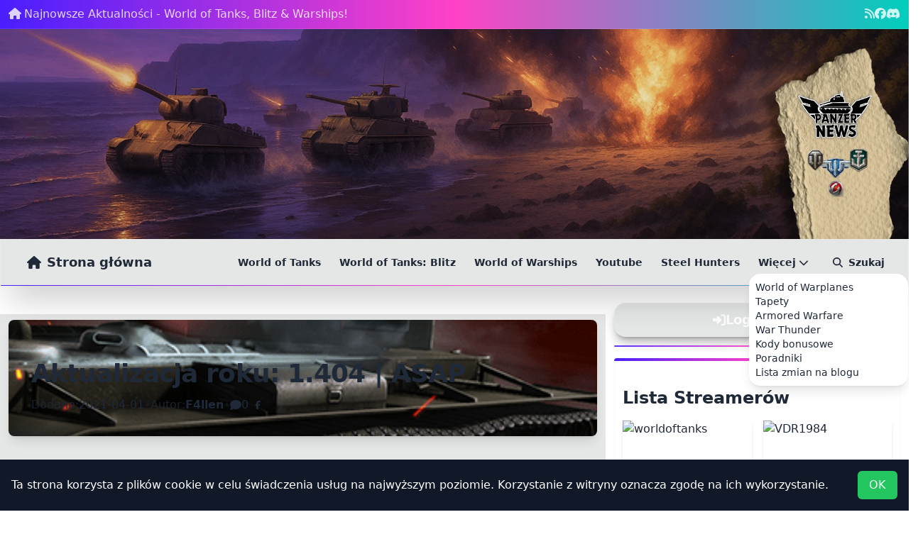

--- FILE ---
content_type: text/html; charset=UTF-8
request_url: https://www.panzernews.pl/news/aktualizacja-roku-1-404-asap
body_size: 7786
content:
<!DOCTYPE html>
<html lang="pl" data-theme="synthwave">
<head>
    <meta charset="UTF-8">
    <title>PanzerNews -     Aktualizacja roku: 1.404 | ASAP
</title>
    <meta name="description" content="Śledź najnowsze aktualności i wydarzenia dotyczące World of Tanks, World of Tanks Blitz oraz World of Warships. Odkrywaj najświeższe informacje i bądź na bieżąco z wszystkimi grami Wargaming.">
    <meta name="keywords" content="Wargaming, World of Tanks, WoT, World of Tanks Blitz, WoT Blitz, dom1n.com, World of Warships, WoWS, gry strategiczne, przeciw, aktualności gamingowe, gry wojenne, poradniki WoT, aktualizacje gier, strategie gier, blog, news, aktualności, f4llen, panzer, pancerny, gry online, newsy o grach">
    <meta name="robots" content="index, follow">
    <link rel="manifest" href="manifest.json" />
    <meta name="theme-color" content="#1E2D39"/>

    <meta name="viewport" content="width=device-width, initial-scale=1">
        <link rel="canonical" href="https://www.panzernews.pl/news/aktualizacja-roku-1-404-asap">
    <meta name="google-adsense-account" content="ca-pub-3768639688196219">
    <link rel="alternate" type="application/rss+xml" title="panzernews.pl » Kanał z wpisami" href="/feed">
    <link rel="icon" href="/images/icons/favicon.ico">
    <link rel="shortcut icon" href="/images/icons/favicon.ico" type="image/x-icon">
        <meta property="og:locale" content="pl_PL">
    <meta property="og:type" content="article">
    <meta property="og:title" content="Aktualizacja roku: 1.404 | asap">
    <meta property="og:description" content=" Na graczy czekają niezliczone innowacje, które wzniosą World of Tanks na zupełnie nowy poziom i sprawią, że rozgrywka jeszcze nigdy nie była tak doskonała. To będzie po prostu nowa gra. Najlepsza gra roku 2021! A także roku 2077. Prezentujemy Wam asystenta głosowego, zwolnione tempo w grze, filtr anime, czołg Da Vinci i nawet pancerną konsolę! ">
    <meta property="og:url" content="http://www.panzernews.pl/news/aktualizacja-roku-1-404-asap">
    <meta property="og:site_name" content="PanzerNews.pl - Aktualizacja roku: 1.404 | ASAP">
    <meta property="article:publisher" content="F4llen">
    <meta property="article:published_time" content="2021-04-01">
    <meta property="article:modified_time" content="2021-04-01">
            
        
    <meta property="og:image" content="https://admin.panzernews.pl/wp-content/uploads/2017/03/video-2_c_800x391.png">
    <meta property="og:image:width" content="1920">
    <meta property="og:image:height" content="900">
    <meta property="og:image:type" content="                    image/png
            ">

    <meta name="author" content="F4llen">
    <meta name="twitter:card" content="summary_large_image">
    <meta name="twitter:label1" content="Napisane przez">
    <meta name="twitter:data1" content="F4llen">

    <script async src="https://analyzer.panzernews.pl/ttag/tracker.js?user_id=2bce12b0-ccd6-4b2e-b07f-ff8780ef8a04"></script>


    <!-- Google tag (gtag.js) -->
    <script async src="https://www.googletagmanager.com/gtag/js?id=G-340KFJTRH5"></script>
    <script>
        window.dataLayer = window.dataLayer || [];
        function gtag(){dataLayer.push(arguments);}
        gtag('js', new Date());

        gtag('config', 'G-340KFJTRH5');
    </script>

    <script async src="https://pagead2.googlesyndication.com/pagead/js/adsbygoogle.js?client=ca-pub-3768639688196219" crossorigin="anonymous"></script>
            <link rel="stylesheet" href="/build/app.c4d85759.css">
    
            <script src="/build/app.bf2ccf83.js" defer></script>
    </head>
<body class="w-full overflow-x-hidden">



<nav class="w-full bg-gradient-to-r from-primary/20 via-secondary/20 to-accent/20 border-b border-white/10">
    <div class="container mx-auto max-w-7xl flex items-center justify-between py-2 px-3 text-md">
        <ul class="hidden md:flex items-center gap-4 text-white/80">
            <li>
                <a class="hover:text-white hover:underline" href="/" rel="nofollow">
                    <i class="fa fa-house mr-1"></i>Najnowsze Aktualności - World of Tanks, Blitz &amp; Warships!
                </a>
            </li>
        </ul>

        <div class="flex items-center gap-4 text-white/80">
            <a href="/feed" target="_blank" rel="nofollow" aria-label="Kanał RSS" class="tooltip tooltip-bottom" data-tip="Kanał RSS">
                <i class="fa-solid fa-rss"></i>
            </a>
            <a href="https://www.facebook.com/profile.php?id=61558385532695" target="_blank" rel="nofollow" aria-label="Facebook panzernews.pl">
                <i class="fab fa-facebook"></i>
            </a>
            <a href="https://discord.gg/8kmcMM7kCT" target="_blank" rel="nofollow" aria-label="Discord - Serwer społecznościowy" class="tooltip tooltip-bottom" data-tip="Discord">
                <i class="fab fa-discord"></i>
            </a>
        </div>
    </div>
</nav>

<a href="/" aria-label="Banner sezonowy panzernews prowadzący na stronę główną" rel="nofollow">
    <header class="relative w-full">
        <div class="header-image-bg h-28 md:h-80 w-full"></div>
    </header>
</a>

<nav class="sticky top-0 z-50 w-full">
    <div class="mx-auto container">
        <div class="mt-2 md:-mt-6 border border-white/10 bg-base-200/60 backdrop-blur supports-[backdrop-filter]:backdrop-blur shadow-2xl">
            <div class="relative">
                                <div class="absolute inset-x-0 -bottom-[1px] h-[1px] bg-gradient-to-r from-primary via-secondary to-accent rounded-b-2xl"></div>

                <div class="flex items-center justify-between px-3 md:px-5 py-2">
                    <a href="/" class="btn btn-ghost normal-case text-base md:text-lg font-semibold">
                        <i class="fa fa-home mr-2"></i> Strona główna
                    </a>

                                        <ul class="hidden md:flex items-center gap-1">
                                                                            <li>
                                <a href="/category/world-of-tanks"
                                   class="btn btn-ghost btn-sm rounded-btn hover:translate-y-[-1px] transition-transform">
                                    World of Tanks
                                </a>
                            </li>
                                                    <li>
                                <a href="/category/world-of-tanks-blitz"
                                   class="btn btn-ghost btn-sm rounded-btn hover:translate-y-[-1px] transition-transform">
                                    World of Tanks: Blitz
                                </a>
                            </li>
                                                    <li>
                                <a href="/category/world-of-warships"
                                   class="btn btn-ghost btn-sm rounded-btn hover:translate-y-[-1px] transition-transform">
                                    World of Warships
                                </a>
                            </li>
                                                    <li>
                                <a href="/category/youtube"
                                   class="btn btn-ghost btn-sm rounded-btn hover:translate-y-[-1px] transition-transform">
                                    Youtube
                                </a>
                            </li>
                                                    <li>
                                <a href="/category/steel-hunters"
                                   class="btn btn-ghost btn-sm rounded-btn hover:translate-y-[-1px] transition-transform">
                                    Steel Hunters
                                </a>
                            </li>
                        
                                                    <li class="dropdown dropdown-hover dropdown-end">
                                <label tabindex="0" class="btn btn-ghost btn-sm rounded-btn">
                                    Więcej <i class="fa fa-chevron-down ml-1"></i>
                                </label>
                                <ul tabindex="0" class="dropdown-content menu p-2 shadow-lg bg-base-100/90 backdrop-blur rounded-box w-56 border border-white/10">
                                                                            <li>
                                            <a href="/category/world-of-warplanes">World of Warplanes</a>
                                        </li>
                                                                            <li>
                                            <a href="/category/tapety">Tapety</a>
                                        </li>
                                                                            <li>
                                            <a href="/category/armored-warfare">Armored Warfare</a>
                                        </li>
                                                                            <li>
                                            <a href="/category/war-thunder">War Thunder</a>
                                        </li>
                                                                            <li>
                                            <a href="/category/kody-bonusowe">Kody bonusowe</a>
                                        </li>
                                                                            <li>
                                            <a href="/category/poradniki">Poradniki</a>
                                        </li>
                                                                            <li>
                                            <a href="/category/lista-zmian-na-blogu">Lista zmian na blogu</a>
                                        </li>
                                                                    </ul>
                            </li>
                        
                                                <li class="ml-2">
                            <a href="/search"
                               class="btn btn-ghost btn-sm rounded-btn hover:translate-y-[-1px] transition-transform"
                               aria-label="Przejdź do wyszukiwarki">
                                <i class="fa-solid fa-magnifying-glass mr-2"></i> Szukaj
                            </a>
                        </li>
                    </ul>

                                        <div class="md:hidden">
                        <label for="pnz-drawer" class="btn btn-ghost btn-sm">
                            <i class="fa fa-navicon"></i>
                        </label>
                    </div>
                </div>
            </div>
        </div>
    </div>

        <div class="drawer drawer-end md:hidden">
        <input id="pnz-drawer" type="checkbox" class="drawer-toggle"/>
        <div class="drawer-side z-[60]">
            <label for="pnz-drawer" aria-label="close sidebar" class="drawer-overlay"></label>
            <div class="menu p-4 min-h-full w-80 bg-base-100/95 backdrop-blur text-base-content border-l border-white/10">
                <div class="flex items-center gap-3 mb-4">
                    <img src="/images/icons/favicon-192x192.png" alt="Logo" class="w-10 h-10 rounded-lg shadow"/>
                    <div class="font-bold">PanzerNews</div>
                </div>

                                    <a class="btn btn-primary w-full mb-3 text-white" href="/logowanie">
                        <i class="fa fa-right-to-bracket mr-2"></i> Logowanie
                    </a>
                
                                <a href="/search" class="btn btn-ghost justify-start mb-1">
                    <i class="fa-solid fa-magnifying-glass mr-2"></i> Szukaj
                </a>

                <div class="divider">Kategorie</div>
                                    <a href="/category/world-of-tanks" class="btn btn-ghost justify-start mb-1">
                        World of Tanks
                    </a>
                                    <a href="/category/world-of-tanks-blitz" class="btn btn-ghost justify-start mb-1">
                        World of Tanks: Blitz
                    </a>
                                    <a href="/category/world-of-warships" class="btn btn-ghost justify-start mb-1">
                        World of Warships
                    </a>
                                    <a href="/category/youtube" class="btn btn-ghost justify-start mb-1">
                        Youtube
                    </a>
                                    <a href="/category/steel-hunters" class="btn btn-ghost justify-start mb-1">
                        Steel Hunters
                    </a>
                                    <a href="/category/world-of-warplanes" class="btn btn-ghost justify-start mb-1">
                        World of Warplanes
                    </a>
                                    <a href="/category/tapety" class="btn btn-ghost justify-start mb-1">
                        Tapety
                    </a>
                                    <a href="/category/armored-warfare" class="btn btn-ghost justify-start mb-1">
                        Armored Warfare
                    </a>
                                    <a href="/category/war-thunder" class="btn btn-ghost justify-start mb-1">
                        War Thunder
                    </a>
                                    <a href="/category/kody-bonusowe" class="btn btn-ghost justify-start mb-1">
                        Kody bonusowe
                    </a>
                                    <a href="/category/poradniki" class="btn btn-ghost justify-start mb-1">
                        Poradniki
                    </a>
                                    <a href="/category/lista-zmian-na-blogu" class="btn btn-ghost justify-start mb-1">
                        Lista zmian na blogu
                    </a>
                            </div>
        </div>
    </div>
</nav>
    <div class="container mx-auto flex flex-wrap py-6">
            <div class="hidden">
    <!-- Spoiler element -->
    <div class="collapse bg-base-800 border-t-4 border-t-gray-900 shadow-2xl">
        <input type="checkbox" id="spoilerToggle" class="collapse-toggle">
        <label for="spoilerToggle" class="collapse-title text-xl font-medium">
            <i class="fa fa-plus"></i>
            Click me to show/hide content
        </label>
        <div class="collapse-content">
            <p>hello</p>
        </div>
    </div>

    <div class="diff aspect-[16/9]">
        <div class="diff-item-1">
            <img alt="daisy" src="https://daisyui.com/images/stock/photo-1560717789-0ac7c58ac90a.jpg" />
        </div>
        <div class="diff-item-2">
            <img alt="daisy" src="https://daisyui.com/images/stock/photo-1560717789-0ac7c58ac90a-bw.jpg" />
        </div>
        <div class="diff-resizer"></div>
    </div>
    <div class="alert alert-success"></div>
</div>
    <section itemscope itemtype="https://schema.org/NewsArticle" class="w-full md:w-2/3 flex flex-col px-3 bg-base-200 border-t-8 border-t-base-300 my-4">
        <h1 class="hidden">PanzerNews - Aktualizacja roku: 1.404 | ASAP</h1>
        <meta itemprop="image" content="https://admin.panzernews.pl/wp-content/uploads/2017/03/video-2_c_800x391.png" />
        <header class="relative mb-4 overflow-hidden rounded-lg shadow-lg">
            
            <div class="relative w-full">
                <img
                        src="https://admin.panzernews.pl/wp-content/uploads/2017/03/video-2_c_800x391.png"
                        alt="Miniatura: Aktualizacja roku: 1.404 | ASAP"
                        class="absolute inset-0 h-full w-full object-cover"
                        loading="eager"
                        decoding="async"
                />
                <div class="absolute inset-0 bg-gradient-to-b from-base-100/5 via-base-100/40 to-base-200/95"></div>

                                <div class="invisible aspect-[16/4] w-full md:aspect-[16/3.8]">.</div>

                <div class="relative z-10 p-6 md:p-8">
                    <h1 itemprop="headline" class="text-2xl md:text-4xl font-extrabold tracking-tight drop-shadow-lg">
                        Aktualizacja roku: 1.404 | ASAP
                    </h1>

                    <div class="mt-3 flex flex-wrap items-center gap-x-5 gap-y-1 text-sm md:text-base text-base-content/90 drop-shadow">
        <span class="flex items-center gap-1">
          <span class="opacity-80">Dodane:</span>
          <time itemprop="datePublished"
                content="April 1, 2021 15:03"
                datetime="2021-04-01">
            2021-04-01
          </time>
        </span>
                        <span class="hidden md:inline opacity-40">•</span>
                        <span class="flex items-center gap-1">
          <span class="opacity-80">Autor:</span>
          <span class="font-semibold">F4llen</span>
        </span>
                        <span class="hidden md:inline opacity-40">•</span>
                        <span class="flex items-center gap-1" title="Komentarze">
          <i class="fa fa-comment"></i>
          <span>0</span>
        </span>
                        <a class="btn btn-xs btn-ghost no-underline"
                           href="https://www.facebook.com/sharer/sharer.php?u=http://www.panzernews.pl/news/aktualizacja-roku-1-404-asap"
                           rel="nofollow" target="_blank">
                            <i class="fab fa-facebook-f"></i>
                        </a>
                    </div>

                    
                                    </div>
            </div>
        </header>


        <div class="divider"></div>
        <div class="wp-content-block">
            <em>Aktualizacja 1.404 w World of Tanks to największa atrakcja tego roku w całym przemyśle gier komputerowych.</em><!--more-->
<p style="text-align: justify;"><em> Na graczy czekają niezliczone innowacje, które wzniosą World of Tanks na zupełnie nowy poziom i sprawią, że rozgrywka jeszcze nigdy nie była tak doskonała. To będzie po prostu nowa gra. Najlepsza gra roku 2021! A także roku 2077. Prezentujemy Wam asystenta głosowego, zwolnione tempo w grze, filtr anime, czołg Da Vinci i nawet pancerną konsolę! </em></p>
<p style="text-align: justify;"><em>Obejrzyjcie ten film już teraz, by dowiedzieć się więcej! </em></p>
<p style="text-align: justify;"><em>Dobrej zabawy!</em></p>
<iframe src="https://www.youtube.com/embed/msBH16lqNCg" width="100%" height="480" frameborder="0" allowfullscreen="allowfullscreen"></iframe>

<span style="font-size: 10px;">Mamy nadzieję, że nie zapomnieliście, że mamy dziś Prima Aprilis, dzień żartów. Nie wszystkie obietnice złożone w tym dniu zostaną dotrzymane.</span>
        </div>

        <div class="divider mt-10">Sekcja komentarzy</div>
        <input type="hidden" class="hidden" id="postId" value="100708">
        <input type="hidden" class="hidden" id="isAuthenticated" value="false">
        <input type="hidden" class="hidden" id="email" value="">
        <div id="CommentsSection">
            Loading comment form ... <i class="fas fa-cog fa-spin fa-3x"></i>
        </div>
        
        <script src="/build/comments-module.cd5cb578.js" defer></script>
    </section>

    <style>
        .modal {
            position: fixed;
            top: 0;
            left: 0;
            width: 100%;
            height: 100%;
            display: flex;
            justify-content: center;
            align-items: center;
            background-color: rgba(0, 0, 0, 0.8);
            z-index: 10000;
        }

        .modal-box {
            width: 100%;
            height: 100%;
            display: flex;
            flex-direction: column;
            justify-content: center;
            align-items: center;
            overflow: auto;
        }

        .modal img {
            max-width: 90%;
            max-height: 90%;
            transition: transform 0.25s ease;
            cursor: pointer;
        }
    </style>

    <script>
        document.addEventListener('DOMContentLoaded', function () {
            function addNoFollowToLinks() {
                // Pobierz kontener
                const container = document.querySelector('.wp-content-block');

                // Sprawdź, czy kontener istnieje
                if (container) {
                    // Pobierz wszystkie odnośniki w kontenerze
                    const links = container.querySelectorAll('a');

                    // Iteruj przez każdy odnośnik i dodaj atrybut rel="nofollow"
                    links.forEach(link => {
                        link.setAttribute('rel', 'nofollow');
                    });
                } else {
                    console.warn('Kontener .wp-content-block nie został znaleziony.');
                }
            }

            addNoFollowToLinks();

            const links = document.querySelectorAll('.wp-content-block a > img');
            links.forEach(image => {
                const link = image.parentElement; // referencja do tagu <a>
                link.addEventListener('click', function (e) {
                    e.preventDefault();

                    const audioUrl = link.getAttribute('href');
                    // Sprawdzenie, czy link prowadzi do pliku audio
                    if (audioUrl.match(/\.(wav|mp3|ogg)$/i)) {
                        e.preventDefault();
                        // Utworzenie i odtworzenie audio
                        const audio = new Audio(audioUrl);
                        audio.play();
                        return; // Zakończenie, jeśli link odnosi się do dźwięku
                    }

                    const modal = document.createElement('dialog');
                    modal.className = 'modal';
                    modal.style = 'background: rgba(0,0,0,0.1); width: 100%; height: 100%; padding: 0; margin: 0; display: flex; align-items: center; justify-content: center;';

                    modal.innerHTML = `
                <img src="${image.src}" alt="Powiększony obraz" style="max-width: 100%; max-height: 100%;"/>
                <button class="btn" onclick="this.parentNode.close()" style="position: fixed; top: 1rem; right: 1rem; z-index: 1000;">Zamknij</button>
            `; // Zmienione style dla przycisku

                    document.body.appendChild(modal);
                    modal.showModal();

                    const imgElement = modal.querySelector('img');
                    imgElement.addEventListener('click', function () {
                        if (this.style.transform === 'scale(2)') {
                            this.style.transform = 'scale(1)';
                        } else {
                            this.style.transform = 'scale(2)';
                        }
                    });

                    modal.addEventListener('click', function (event) {
                        if (event.target === modal) {
                            modal.close();
                        }
                    });
                });
            });
        });

    </script>

    <link rel="stylesheet" href="/build/wp-post.1cf33886.css">
    <script src="/build/wp-content.5798dcf4.js" defer></script>
        <aside class="w-full lg:w-1/3 flex flex-col items-center">
    <div class="w-full hidden md:flex">
                    <div class="w-full px-3">
                <a href="/logowanie"
                   class="btn btn-ghost w-full normal-case text-base md:text-lg font-semibold rounded-2xl
                      border border-white/10 bg-base-200/45 text-white
                      backdrop-blur supports-[backdrop-filter]:backdrop-blur
                      shadow-lg shadow-black/30
                      hover:bg-base-200/65 hover:border-white/20 hover:-translate-y-[1px]
                      active:translate-y-0
                      focus-visible:outline-none focus-visible:ring-2 focus-visible:ring-primary/50
                      transition-all duration-200"
                   aria-label="Przejdź do logowania">
                <span class="inline-flex items-center justify-center gap-2">
                    <i class="fa-solid fa-right-to-bracket"></i>
                    Logowanie
                </span>
                </a>

                                <div class="mt-3 h-[2px] w-full rounded-full bg-gradient-to-r from-primary via-secondary to-accent opacity-90"></div>
            </div>
            </div>

    <div class="w-full px-3">
        <div class="relative w-full flex flex-col my-4 p-3 shadow-sm">
            <!-- Pasek gradientowy -->
            <div class="absolute top-0 left-0 right-0 h-1 rounded-t-xl bg-gradient-to-r from-primary via-secondary to-accent"></div>

            <div id="StreamModule" class="mt-1">
                Sprawdzam kto aktualnie streamuje ...
                <i class="fas fa-cog fa-spin fa-3x"></i>
            </div>

            
            <script src="/build/streamer-module.48fccfac.js" defer></script>
        </div>
    </div>

    <div class="w-full px-3">
        <div id="ServerStatus" class="w-full">
    Ładowanie modułu statusu serwera ... <i class="fas fa-cog fa-spin fa-3x"></i>
</div>

<script src="/build/server-status-module.11dfdffa.js" defer></script>    </div>
    <div class="w-full px-3">
        <div class="relative w-full flex flex-col my-4 p-3 shadow-sm">
            <!-- Pasek gradientowy -->
            <div class="absolute top-0 left-0 right-0 h-1 rounded-t-xl bg-gradient-to-r from-primary via-secondary to-accent"></div>
            <p class="text-xl font-semibold pb-5">Kalendarz wydarzeń</p>
            <div class="grid grid-cols-1 gap-4">
                                        <div class="card bg-base-100 shadow-xl relative rounded-none event " data-start-time="January 12, 2026 06:00"
         data-end-time="February 22, 2026 06:00">
        <figure class="relative">
                            <img src="https://admin.panzernews.pl/wp-content/uploads/2026/01/obraz_2026-01-07_125333837.png" alt="Natarcie: Sezon karmazynowego Smoka" class="w-full h-48 max-h-48 object-cover">
                <div class="absolute inset-0 bg-black opacity-50"></div>
                <div class="absolute bottom-0 p-4">
                    <p class="text-white text-lg font-bold">Natarcie: Sezon karmazynowego Smoka</p>
                    <p class=""></p>
                </div>
                    </figure>
        <div class="card-body p-4 rounded-none border-t-8  border-t-accent ">
            <p class="text-white text-md font-bold status">Do końca 23 dni, 11 godzin, 30 minut</p>
            <p class="text-white text-md font-bold countdown"></p>
        </div>
    </div>
    
                                        <div class="card bg-base-100 shadow-xl relative rounded-none event " data-start-time="January 20, 2026 06:00"
         data-end-time="February 22, 2026 06:00">
        <figure class="relative">
                            <img src="https://admin.panzernews.pl/wp-content/uploads/2026/01/obraz_2026-01-07_125435169.png" alt="SLN- Sezon 5" class="w-full h-48 max-h-48 object-cover">
                <div class="absolute inset-0 bg-black opacity-50"></div>
                <div class="absolute bottom-0 p-4">
                    <p class="text-white text-lg font-bold">SLN- Sezon 5</p>
                    <p class=""></p>
                </div>
                    </figure>
        <div class="card-body p-4 rounded-none border-t-8  border-t-accent ">
            <p class="text-white text-md font-bold status">Do końca 23 dni, 11 godzin, 30 minut</p>
            <p class="text-white text-md font-bold countdown"></p>
        </div>
    </div>
    
                                        <div class="card bg-base-100 shadow-xl relative rounded-none event " data-start-time="January 30, 2026 10:00"
         data-end-time="February 2, 2026 23:59">
        <figure class="relative">
                            <img src="https://admin.panzernews.pl/wp-content/uploads/2025/01/snowballs-arcade-cabinet.jpg" alt="Automat do gier: Śnieżki i Epoka lodowcowa" class="w-full h-48 max-h-48 object-cover">
                <div class="absolute inset-0 bg-black opacity-50"></div>
                <div class="absolute bottom-0 p-4">
                    <p class="text-white text-lg font-bold">Automat do gier: Śnieżki i Epoka lodowcowa</p>
                    <p class=""></p>
                </div>
                    </figure>
        <div class="card-body p-4 rounded-none border-t-8  border-t-info">
            <p class="text-white text-md font-bold status">Zaczyna się za 15 godzin, 30 minut</p>
            <p class="text-white text-md font-bold countdown"></p>
        </div>
    </div>
    
                                        <div class="card bg-base-100 shadow-xl relative rounded-none event " data-start-time="February 2, 2026 06:00"
         data-end-time="February 9, 2026 03:00">
        <figure class="relative">
                            <img src="https://admin.panzernews.pl/wp-content/uploads/2022/01/th_konfrontacja.jpg" alt="Linia frontu: Edycja zimowa" class="w-full h-48 max-h-48 object-cover">
                <div class="absolute inset-0 bg-black opacity-50"></div>
                <div class="absolute bottom-0 p-4">
                    <p class="text-white text-lg font-bold">Linia frontu: Edycja zimowa</p>
                    <p class=""></p>
                </div>
                    </figure>
        <div class="card-body p-4 rounded-none border-t-8  border-t-info">
            <p class="text-white text-md font-bold status">Zaczyna się za 3 dni, 11 godzin, 30 minut</p>
            <p class="text-white text-md font-bold countdown"></p>
        </div>
    </div>
    
                                        <div class="card bg-base-100 shadow-xl relative rounded-none event " data-start-time="February 20, 2026 16:00"
         data-end-time="February 22, 2026 15:00">
        <figure class="relative">
                            <img src="https://admin.panzernews.pl/wp-content/uploads/2026/01/20-22-Luty-2026.png" alt="XXIII Festiwal Fantastyki Falkon" class="w-full h-48 max-h-48 object-cover">
                <div class="absolute inset-0 bg-black opacity-50"></div>
                <div class="absolute bottom-0 p-4">
                    <p class="text-white text-lg font-bold">XXIII Festiwal Fantastyki Falkon</p>
                    <p class="">Falkon to jedno z największych wydarzeń fantastycznych w Polsce.</p>
                </div>
                    </figure>
        <div class="card-body p-4 rounded-none border-t-8  border-t-info">
            <p class="text-white text-md font-bold status">Zaczyna się za 21 dni, 21 godzin, 30 minut</p>
            <p class="text-white text-md font-bold countdown"></p>
        </div>
    </div>
    
                                        <div class="card bg-base-100 shadow-xl relative rounded-none event " data-start-time="December 9, 2026 06:00"
         data-end-time="January 31, 2026 06:00">
        <figure class="relative">
                            <img src="https://admin.panzernews.pl/wp-content/uploads/2026/01/obraz_2026-01-07_125231015.png" alt="Zasłużona nagroda + Przypomnienie o prezencie 2.0" class="w-full h-48 max-h-48 object-cover">
                <div class="absolute inset-0 bg-black opacity-50"></div>
                <div class="absolute bottom-0 p-4">
                    <p class="text-white text-lg font-bold">Zasłużona nagroda + Przypomnienie o prezencie 2.0</p>
                    <p class=""></p>
                </div>
                    </figure>
        <div class="card-body p-4 rounded-none border-t-8  border-t-info">
            <p class="text-white text-md font-bold status">Zaczyna się za 10 miesięcy, 9 dni, 11 godzin, 30 minut</p>
            <p class="text-white text-md font-bold countdown"></p>
        </div>
    </div>
    
                            </div>
        </div>
    </div>

    <div class="w-full px-3">
        <!-- This is an updated example component -->
<div class="w-full flex items-center justify-center p-3">
   <script async src="https://pagead2.googlesyndication.com/pagead/js/adsbygoogle.js?client=ca-pub-3768639688196219"
           crossorigin="anonymous"></script>
   <!-- Baner wsparcia -->
   <ins class="adsbygoogle"
        style="display:block; width: 100%; height: 100%"
        data-ad-client="ca-pub-3768639688196219"
        data-ad-slot="8457662564"
        data-ad-format="auto"
        data-full-width-responsive="true">
   </ins>
   <script>
      (adsbygoogle = window.adsbygoogle || []).push({});
   </script>
</div>
    </div>

            
        
</aside>    </div>
<div id="CookiesModule" class="w-full">
</div>

<script src="/build/cookies-module.95732dd9.js" defer></script>


<footer class="mt-16 bg-base-200/80 backdrop-blur-md border-t border-base-300/60">
    <div class="container mx-auto max-w-7xl px-6 py-10">

        <div class="grid gap-10 md:grid-cols-3">

                        <div>
                <h3 class="text-xl font-extrabold">Panzer<span class="text-primary">News</span></h3>
                <p class="mt-2 text-sm opacity-80 leading-snug">
                    Aktualności, analizy i historie ze świata gier wojennych oraz militariów.
                </p>
                <div class="mt-4">
                    <img src="/build/images/panzernews-logo.285967a3.webp"
                         alt="PanzerNews logo"
                         class="h-32 w-auto opacity-90">
                </div>
            </div>

                        <div>
                <h4 class="text-base font-semibold mb-3">Nawigacja</h4>
                <ul class="space-y-2 text-sm">
                    <li><a href="/" class="link link-hover">Strona główna</a></li>
                    <li><a href="/o-nas" class="link link-hover">O nas</a></li>
                    <li><a href="/polityka-prywatnosci" class="link link-hover">Polityka prywatności</a></li>
                    <li><a href="/kontakt" class="link link-hover">Kontakt</a></li>
                </ul>
            </div>

                        <div>
                <h4 class="text-base font-semibold mb-3">Kontakt</h4>
                <a href="mailto:kontakt@panzernews.pl"
                   class="inline-flex items-center gap-2 text-sm link link-hover">
                    <i class="fas fa-envelope"></i>
                    kontakt@panzernews.pl
                </a>

                <div class="mt-5">
                    <div class="text-sm mb-2 opacity-80">Znajdziesz nas tutaj</div>
                    <div class="flex items-center gap-3">
                        <a href="https://www.facebook.com/profile.php?id=61558385532695" target="_blank" rel="nofollow"
                           class="btn btn-circle btn-ghost btn-sm">
                            <i class="fab fa-facebook-f"></i>
                        </a>
                        <a href="https://discord.gg/8kmcMM7kCT" target="_blank" rel="nofollow"
                           class="btn btn-circle btn-ghost btn-sm">
                            <i class="fab fa-discord"></i>
                        </a>
                        <a href="/feed" target="_blank" rel="nofollow"
                           class="btn btn-circle btn-ghost btn-sm">
                            <i class="fa fa-rss"></i>
                        </a>
                    </div>
                </div>
            </div>
        </div>

                <div class="mt-8 border-t border-base-300/50 pt-4 text-xs opacity-70 flex flex-col md:flex-row items-center justify-between gap-3">
            <span>© 2026 PanzerNews.pl — Wszelkie prawa zastrzeżone.</span>
            <span class="opacity-60">Twój portal o grach pancernych i historii militarnej</span>
        </div>
    </div>
</footer>
</body>
</html>


--- FILE ---
content_type: text/html; charset=utf-8
request_url: https://www.google.com/recaptcha/api2/aframe
body_size: 265
content:
<!DOCTYPE HTML><html><head><meta http-equiv="content-type" content="text/html; charset=UTF-8"></head><body><script nonce="R-s36dJ7vhOKbZLTKvkzew">/** Anti-fraud and anti-abuse applications only. See google.com/recaptcha */ try{var clients={'sodar':'https://pagead2.googlesyndication.com/pagead/sodar?'};window.addEventListener("message",function(a){try{if(a.source===window.parent){var b=JSON.parse(a.data);var c=clients[b['id']];if(c){var d=document.createElement('img');d.src=c+b['params']+'&rc='+(localStorage.getItem("rc::a")?sessionStorage.getItem("rc::b"):"");window.document.body.appendChild(d);sessionStorage.setItem("rc::e",parseInt(sessionStorage.getItem("rc::e")||0)+1);localStorage.setItem("rc::h",'1769707777517');}}}catch(b){}});window.parent.postMessage("_grecaptcha_ready", "*");}catch(b){}</script></body></html>

--- FILE ---
content_type: application/javascript; charset=UTF-8
request_url: https://analyzer.panzernews.pl/ttag/tracker.js?user_id=2bce12b0-ccd6-4b2e-b07f-ff8780ef8a04
body_size: 866
content:
(function () {
    function getCookie(name) {
        let value = "; " + document.cookie;
        let parts = value.split("; " + name + "=");
        if (parts.length == 2) return parts.pop().split(";").shift();
    }

    function setCookie(name, value) {
        let date = new Date();
        // Ustawienie czasu na koniec bieżącego dnia
        date.setHours(23, 59, 59, 999);
        let expires = "; expires=" + date.toUTCString();
        document.cookie = name + "=" + (value || "") + expires + "; path=/";
    }

    function generateUUID() {
        return 'xxxxxxxx-xxxx-4xxx-yxxx-xxxxxxxxxxxx'.replace(/[xy]/g, function (c) {
            let r = Math.random() * 16 | 0, v = c == 'x' ? r : (r & 0x3 | 0x8);
            return v.toString(16);
        });
    }

    function getVisitorId() {
        let visitorId = getCookie('visitor_id');
        if (!visitorId) {
            visitorId = generateUUID();
            setCookie('visitor_id', visitorId);
        }
        return visitorId;
    }

    function sendAction(action, userId) {
        const visitorId = getVisitorId();
        fetch('https://analyzer.panzernews.pl/api/track', {  // Zmiana na pełny adres URL
            method: 'POST',
            headers: {
                'Content-Type': 'application/json',
            },
            body: JSON.stringify({action: action, user_id: userId, visitor_id: visitorId}),
        })
            .then(response => response.json())
            .then(data => console.log('Success:', data)) // Debugging
            .catch(error => console.error('Error:', error)); // Debugging
    }

    function getUserIdFromScript() {
        const scripts = document.getElementsByTagName('script');
        for (let script of scripts) {
            const src = script.src;
            if (src.includes('tracker.js')) {
                const url = new URL(src);
                return url.searchParams.get('user_id');
            }
        }
        return null;
    }

    const userId = getUserIdFromScript();

    if (userId) {
        sendAction('page_load', userId);

        window.addEventListener('beforeunload', function () {
            sendAction('page_unload', userId);
        });
    } else {
        console.error('User ID not provided for tracker.js');
    }
})();


--- FILE ---
content_type: application/javascript; charset=UTF-8
request_url: https://www.panzernews.pl/build/wp-content.5798dcf4.js
body_size: 76
content:
document.querySelectorAll(".wp-content-block table").forEach((function(e){var t=document.createElement("div");t.className="table-responsive",e.parentNode.insertBefore(t,e),t.appendChild(e)}));